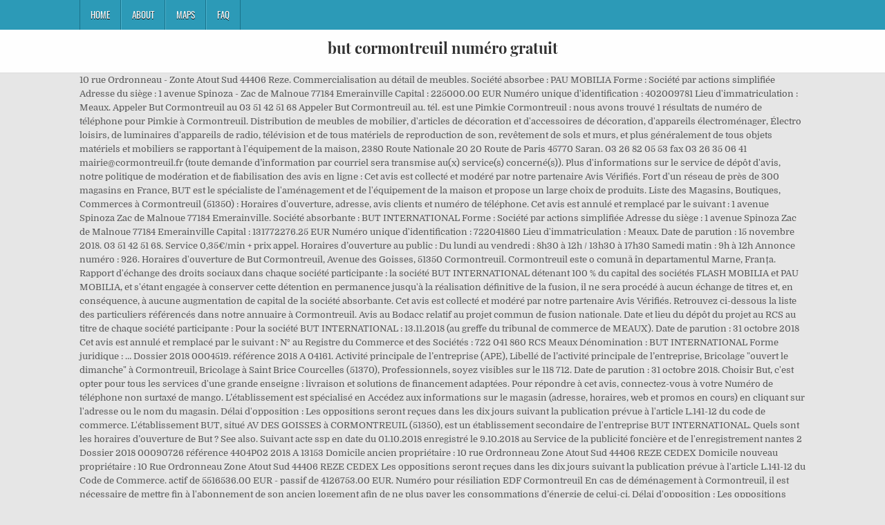

--- FILE ---
content_type: text/html; charset=UTF-8
request_url: http://dekwantumsprong.be/when-to-czlx/but-cormontreuil-num%C3%A9ro-gratuit-a8a484
body_size: 10086
content:
<!DOCTYPE html>
<html lang="fr">
<head>
<meta charset="utf-8"/>
<meta content="width=device-width, initial-scale=1, maximum-scale=1" name="viewport"/>
<title>but cormontreuil numéro gratuit</title>
<link href="//fonts.googleapis.com/css?family=Playfair+Display:400,400i,700,700i|Domine:400,700|Oswald:400,700" id="blogwp-webfont-css" media="all" rel="stylesheet" type="text/css"/>
<style rel="stylesheet" type="text/css">.has-drop-cap:not(:focus):first-letter{float:left;font-size:8.4em;line-height:.68;font-weight:100;margin:.05em .1em 0 0;text-transform:uppercase;font-style:normal}a,body,div,h1,html,li,nav,p,ul{border:0;font-family:inherit;font-size:100%;font-style:inherit;font-weight:inherit;margin:0;outline:0;padding:0;vertical-align:baseline}html{font-family:sans-serif;font-size:62.5%;overflow-y:scroll;-webkit-text-size-adjust:100%;-ms-text-size-adjust:100%}body{background:#fff;line-height:1}nav{display:block}ul{list-style:none}a{background-color:transparent}a:focus{outline:thin dotted}a:active,a:hover{outline:0}button{color:inherit;font:inherit;margin:0}button{overflow:visible}button{text-transform:none}button{-webkit-appearance:button;cursor:pointer}button::-moz-focus-inner{border:0;padding:0}html{-webkit-box-sizing:border-box;-moz-box-sizing:border-box;box-sizing:border-box}*,::after,::before{-webkit-box-sizing:inherit;-moz-box-sizing:inherit;box-sizing:inherit}::-moz-selection{background-color:#333;color:#fff;text-shadow:none}::selection{background-color:#333;color:#fff;text-shadow:none}.clearfix:after,.clearfix:before{content:" ";display:table}.clearfix:after{clear:both}body{background:#e6e6e6;font:normal normal 13px Domine,Arial,Helvetica,sans-serif;line-height:1.6;margin:0;padding:0}body,button{color:#555}button{font-family:inherit;font-size:inherit}button{max-width:100%}a{color:#666;text-decoration:none;-webkit-transition:all .2s linear;-o-transition:all .2s linear;-moz-transition:all .2s linear;transition:all .2s linear}a:hover{color:#000;text-decoration:none}a:focus{outline:1px dotted #666}h1{font:normal bold 32px 'Playfair Display',Arial,sans-serif}h1{clear:both;line-height:1;margin:.6em 0}h1{color:#111}h1 a{font-weight:inherit}p{margin-bottom:.7em}ul{margin:0 0 1.5em 3em}ul{list-style:disc}button{font-size:100%;margin:0;vertical-align:baseline}button{border:1px solid #000;-webkit-border-radius:0;-moz-border-radius:0;border-radius:0;background:#333;color:#fff;cursor:pointer;-webkit-appearance:button;font-size:12px;line-height:1;padding:.6em 1em .8em;-webkit-transition:all .4s ease-in-out;-o-transition:all .4s ease-in-out;-moz-transition:all .4s ease-in-out;transition:all .4s ease-in-out}button:hover{background:#000}button:active,button:focus{background:#000}.blogwp-outer-wrapper:after,.blogwp-outer-wrapper:before{content:" ";display:table}.blogwp-outer-wrapper:after{clear:both}.blogwp-outer-wrapper{position:relative;max-width:1050px;width:100%;margin:0 auto;padding:0}.blogwp-container:after,.blogwp-container:before{content:" ";display:table}.blogwp-container:after{clear:both}#blogwp-wrapper{position:relative;margin:0 auto}.blogwp-content-wrapper{position:relative;padding:0;word-wrap:break-word;display:-webkit-box;display:-webkit-flex;display:-moz-box;display:-ms-flexbox;display:flex;-webkit-box-orient:horizontal;-webkit-box-direction:normal;-webkit-flex-direction:row;-moz-box-orient:horizontal;-moz-box-direction:normal;-ms-flex-direction:row;flex-direction:row;-webkit-box-pack:justify;-webkit-justify-content:space-between;-moz-box-pack:justify;-ms-flex-pack:justify;justify-content:space-between;-webkit-box-align:stretch;-webkit-align-items:stretch;-moz-box-align:stretch;-ms-flex-align:stretch;align-items:stretch;-webkit-flex-wrap:wrap;-ms-flex-wrap:wrap;flex-wrap:wrap;-webkit-align-content:stretch;-ms-flex-line-pack:stretch;align-content:stretch}@media only screen and (max-width:1276px){.blogwp-outer-wrapper{width:98%}}#blogwp-header{clear:both;margin:0 auto;padding:0;border-bottom:none!important;position:relative;z-index:1}.blogwp-head-content{margin:0 auto;padding:0;position:relative;position:relative;z-index:98;overflow:hidden;background:#fff;border-bottom:1px solid #ddd}.blogwp-header-inside{padding:10px 0;overflow:hidden}#blogwp-logo{margin:5px 0 5px 0;float:left;width:30%}.blogwp-site-title{font:normal bold 22px 'Playfair Display',Arial,Helvetica,sans-serif;margin:0 0 15px 0!important;line-height:1!important;color:#333}.blogwp-site-title a{color:#333;text-decoration:none}.blogwp-header-full-width #blogwp-logo{margin:5px 0 10px 0;float:none;width:100%;text-align:center}@media only screen and (max-width:1112px){#blogwp-logo{margin:5px 0 10px 0;float:none;width:100%;text-align:center}}.blogwp-primary-menu-container-inside{position:relative}.blogwp-nav-primary:before{content:" ";display:table}.blogwp-nav-primary:after{clear:both;content:" ";display:table}.blogwp-nav-primary{float:none;background:#2c9ab7}.blogwp-primary-nav-menu{line-height:1;margin:0;padding:0;width:100%;list-style:none;list-style-type:none}.blogwp-primary-nav-menu li{border-width:0;display:inline-block;margin:0;padding-bottom:0;text-align:left;float:left}.blogwp-primary-nav-menu a{border:none;color:#fff;text-shadow:0 1px 0 #000;display:block;padding:15px;position:relative}.blogwp-primary-nav-menu a:focus,.blogwp-primary-nav-menu a:hover{text-decoration:none;outline:0}.blogwp-primary-nav-menu li:hover{position:static}.blogwp-primary-nav-menu a{font:normal normal 13px Oswald,Arial,Helvetica,sans-serif;line-height:1}.blogwp-primary-nav-menu>li>a{text-transform:uppercase}.blogwp-primary-nav-menu a:focus,.blogwp-primary-nav-menu a:hover{background:#25859e;color:#fff}.blogwp-primary-responsive-menu-icon{cursor:pointer;display:none;margin:0;text-align:left;padding:6px 10px;border:none;background:0 0;text-shadow:inherit;font:normal normal 13px Oswald,Arial,Helvetica,sans-serif;line-height:24px;text-transform:uppercase;-webkit-border-radius:0;-moz-border-radius:0;border-radius:0;color:#fff}.blogwp-primary-responsive-menu-icon:focus,.blogwp-primary-responsive-menu-icon:hover{background:#25859e}.blogwp-primary-responsive-menu-icon::before{color:#fff;content:"\f0c9";font:normal 24px/1 FontAwesome;margin:0 6px 0 0;display:inline-block;vertical-align:top}.blogwp-primary-nav-menu>li>a{border-left:1px solid #4cb3ce}.blogwp-primary-nav-menu>li>a{border-right:1px solid #1a728a}.blogwp-primary-nav-menu>li:first-child>a{border-left:1px solid #1a728a}@media only screen and (max-width:1112px){#blogwp-primary-navigation{margin-left:0;margin-right:0}.blogwp-primary-nav-menu li{float:none}.blogwp-primary-nav-menu{text-align:center}.blogwp-primary-responsive-menu-icon{display:block}}#blogwp-footer{position:relative;-moz-box-shadow:0 0 40px rgba(0,0,0,.1) inset;-webkit-box-shadow:0 0 40px rgba(0,0,0,.1) inset;box-shadow:0 0 40px rgba(0,0,0,.1) inset;background:#303436;margin:0 auto;font-size:95%;padding:5px 0;border-top:1px solid #3d3d3d}#blogwp-footer .blogwp-foot-wrap{margin:0 auto}#blogwp-footer .blogwp-foot-wrap p.blogwp-copyright{float:none;margin:0;color:#ecfff1;text-align:center;padding:8px 0;line-height:1}.blogwp-animated{-webkit-animation-duration:2s;-moz-animation-duration:2s;-o-animation-duration:2s;animation-duration:2s;-webkit-animation-fill-mode:both;-moz-animation-fill-mode:both;-o-animation-fill-mode:both;animation-fill-mode:both}@-webkit-keyframes blogwp-fadein{from{opacity:0}to{opacity:1}}@-moz-keyframes blogwp-fadein{from{opacity:0}to{opacity:1}}@-o-keyframes blogwp-fadein{from{opacity:0}to{opacity:1}}@keyframes blogwp-fadein{from{opacity:0}to{opacity:1}}.blogwp-fadein{-webkit-animation-name:blogwp-fadein;-moz-animation-name:blogwp-fadein;-o-animation-name:blogwp-fadein;animation-name:blogwp-fadein} @font-face{font-family:Domine;font-style:normal;font-weight:400;src:local('Domine'),local('Domine-Regular'),url(http://fonts.gstatic.com/s/domine/v7/L0x8DFMnlVwD4h3hu_qi.ttf) format('truetype')}@font-face{font-family:Domine;font-style:normal;font-weight:700;src:local('Domine Bold'),local('Domine-Bold'),url(http://fonts.gstatic.com/s/domine/v7/L0x_DFMnlVwD4h3pAN-ySghM.ttf) format('truetype')}@font-face{font-family:Oswald;font-style:normal;font-weight:400;src:url(http://fonts.gstatic.com/s/oswald/v31/TK3_WkUHHAIjg75cFRf3bXL8LICs1_FvsUZiYA.ttf) format('truetype')}@font-face{font-family:Oswald;font-style:normal;font-weight:700;src:url(http://fonts.gstatic.com/s/oswald/v31/TK3_WkUHHAIjg75cFRf3bXL8LICs1xZosUZiYA.ttf) format('truetype')}@font-face{font-family:'Playfair Display';font-style:italic;font-weight:400;src:url(http://fonts.gstatic.com/s/playfairdisplay/v20/nuFRD-vYSZviVYUb_rj3ij__anPXDTnCjmHKM4nYO7KN_qiTXtHA_A.ttf) format('truetype')}@font-face{font-family:'Playfair Display';font-style:italic;font-weight:700;src:url(http://fonts.gstatic.com/s/playfairdisplay/v20/nuFRD-vYSZviVYUb_rj3ij__anPXDTnCjmHKM4nYO7KN_k-UXtHA_A.ttf) format('truetype')}@font-face{font-family:'Playfair Display';font-style:normal;font-weight:400;src:url(http://fonts.gstatic.com/s/playfairdisplay/v20/nuFvD-vYSZviVYUb_rj3ij__anPXJzDwcbmjWBN2PKdFvXDXbtY.ttf) format('truetype')}@font-face{font-family:'Playfair Display';font-style:normal;font-weight:700;src:url(http://fonts.gstatic.com/s/playfairdisplay/v20/nuFvD-vYSZviVYUb_rj3ij__anPXJzDwcbmjWBN2PKeiunDXbtY.ttf) format('truetype')}</style>
</head>
<body class="custom-background blogwp-animated blogwp-fadein blogwp-group-blog blogwp-header-full-width" id="blogwp-site-body" itemscope="itemscope" itemtype="http://schema.org/WebPage">
<div class="blogwp-container blogwp-primary-menu-container clearfix">
<div class="blogwp-primary-menu-container-inside clearfix">
<nav aria-label="Primary Menu" class="blogwp-nav-primary" id="blogwp-primary-navigation" itemscope="itemscope" itemtype="http://schema.org/SiteNavigationElement" role="navigation">
<div class="blogwp-outer-wrapper">
<button aria-controls="blogwp-menu-primary-navigation" aria-expanded="false" class="blogwp-primary-responsive-menu-icon">Menu</button>
<ul class="blogwp-primary-nav-menu blogwp-menu-primary" id="blogwp-menu-primary-navigation"><li class="menu-item menu-item-type-post_type menu-item-object-post menu-item-39" id="menu-item-39"><a href="#">Home</a></li>
<li class="menu-item menu-item-type-post_type menu-item-object-post menu-item-40" id="menu-item-40"><a href="#">About</a></li>
<li class="menu-item menu-item-type-post_type menu-item-object-post menu-item-41" id="menu-item-41"><a href="#">Maps</a></li>
<li class="menu-item menu-item-type-post_type menu-item-object-post menu-item-42" id="menu-item-42"><a href="#">FAQ</a></li>
</ul></div>
</nav>
</div>
</div>
<div class="blogwp-container" id="blogwp-header" itemscope="itemscope" role="banner">
<div class="blogwp-head-content clearfix" id="blogwp-head-content">
<div class="blogwp-outer-wrapper">
<div class="blogwp-header-inside clearfix">
<div id="blogwp-logo">
<div class="site-branding">
<h1 class="blogwp-site-title"><a href="#" rel="home">but cormontreuil numéro gratuit</a></h1>
</div>
</div>
</div>
</div>
</div>
</div>
<div class="blogwp-outer-wrapper">
</div>
<div class="blogwp-outer-wrapper">
<div class="blogwp-container clearfix" id="blogwp-wrapper">
<div class="blogwp-content-wrapper clearfix" id="blogwp-content-wrapper">
10 rue Ordronneau - Zonte Atout Sud 44406 Reze. Commercialisation au détail de meubles. Société absorbee : PAU MOBILIA Forme : Société par actions simplifiée Adresse du siège : 1 avenue Spinoza - Zac de Malnoue 77184 Emerainville Capital : 225000.00 EUR Numéro unique d'identification : 402009781 Lieu d'immatriculation : Meaux. Appeler But Cormontreuil au 03 51 42 51 68 Appeler But Cormontreuil au. tél.                                                                 est une Pimkie Cormontreuil : nous avons trouvé 1 résultats de numéro de téléphone pour Pimkie à Cormontreuil. Distribution de meubles de mobilier, d'articles de décoration et d'accessoires de décoration, d'appareils électroménager, Électro loisirs, de luminaires d'appareils de radio, télévision et de tous matériels de reproduction de son, revêtement de sols et murs, et plus généralement de tous objets matériels et mobiliers se rapportant à l'équipement de la maison, 2380 Route Nationale 20 20 Route de Paris 45770 Saran. 03 26 82 05 53 fax 03 26 35 06 41 <a href="/cdn-cgi/l/email-protection" class="__cf_email__" data-cfemail="3a575b5348535f7a5955485755544e485f4f5356145c48">[email&#160;protected]</a> (toute demande d’information par courriel sera transmise au(x) service(s) concerné(s)). Plus d'informations sur le service de dépôt d'avis, notre politique de modération et de fiabilisation des avis en ligne : Cet avis est collecté et modéré par notre partenaire Avis Vérifiés. Fort d'un réseau de près de 300 magasins en France, BUT est le spécialiste de l'aménagement et de l'équipement de la maison et propose un large choix de produits. Liste des Magasins, Boutiques, Commerces à Cormontreuil (51350) : Horaires d'ouverture, adresse, avis clients et numéro de téléphone.  Cet avis est annulé et remplacé par le suivant : 1 avenue Spinoza Zac de Malnoue 77184 Emerainville. Société absorbante : BUT INTERNATIONAL Forme : Société par actions simplifiée Adresse du siège : 1 avenue Spinoza Zac de Malnoue 77184 Emerainville Capital : 131772276.25 EUR Numéro unique d'identification : 722041860 Lieu d'immatriculation : Meaux. Date de parution : 15 novembre 2018. 03 51 42 51 68. Service 0,35€/min + prix appel. Horaires d’ouverture au public : Du lundi au vendredi : 8h30 à 12h / 13h30 à 17h30 Samedi matin : 9h à 12h Annonce numéro : 926. Horaires d'ouverture de But Cormontreuil, Avenue des Goisses, 51350 Cormontreuil. Cormontreuil este o comună în departamentul Marne, Franța. Rapport d'échange des droits sociaux dans chaque société participante : la société BUT INTERNATIONAL détenant 100 % du capital des sociétés FLASH MOBILIA et PAU MOBILIA, et s'étant engagée à conserver cette détention en permanence jusqu'à la réalisation définitive de la fusion, il ne sera procédé à aucun échange de titres et, en conséquence, à aucune augmentation de capital de la société absorbante.  Cet avis est collecté et modéré par notre partenaire Avis Vérifiés. Retrouvez ci-dessous la liste des particuliers référencés dans notre annuaire à Cormontreuil. Avis au Bodacc relatif au projet commun de fusion nationale. Date et lieu du dépôt du projet au RCS au titre de chaque société participante : Pour la société BUT INTERNATIONAL : 13.11.2018 (au greffe du tribunal de commerce de MEAUX). Date de parution : 31 octobre 2018 Cet avis est annulé et remplacé par le suivant : N° au Registre du Commerce et des Sociétés : 722 041 860 RCS Meaux Dénomination : BUT INTERNATIONAL Forme juridique : … Dossier 2018 0004519. référence 2018 A 04161. Activité principale de l’entreprise (APE), Libellé de l’activité principale de l’entreprise, Bricolage "ouvert le dimanche" à Cormontreuil, Bricolage à Saint Brice Courcelles (51370), Professionnels, soyez visibles sur le 118 712. Date de parution : 31 octobre 2018. Choisir But, c'est opter pour tous les services d'une grande enseigne : livraison et solutions de financement adaptées. Pour répondre à cet avis, connectez-vous à votre Numéro de téléphone non surtaxé de mango. L’établissement est spécialisé en Accédez aux informations sur le magasin (adresse, horaires, web et promos en cours) en cliquant sur l'adresse ou le nom du magasin.                                  Délai d'opposition : Les oppositions seront reçues dans les dix jours suivant la publication prévue à l'article L.141-12 du code de commerce. L'établissement BUT, situé AV DES GOISSES à CORMONTREUIL (51350), est un établissement secondaire de l'entreprise BUT INTERNATIONAL. Quels sont les horaires d’ouverture de But ? See also. Suivant acte ssp en date du 01.10.2018 enregistré le 9.10.2018 au Service de la publicité foncière et de l'enregistrement nantes 2 Dossier 2018 00090726 référence 4404P02 2018 A 13153 Domicile ancien propriétaire : 10 rue Ordronneau Zone Atout Sud 44406 REZE CEDEX Domicile nouveau propriétaire : 10 Rue Ordronneau Zone Atout Sud 44406 REZE CEDEX Les oppositions seront reçues dans les dix jours suivant la publication prévue à l'article L.141-12 du Code de Commerce. actif de 5516536.00 EUR - passif de 4126753.00 EUR. Numéro pour résiliation EDF Cormontreuil En cas de déménagement à Cormontreuil, il est nécessaire de mettre fin à l'abonnement de son ancien logement afin de ne plus payer les consommations d’énergie de celui-ci. Délai d'opposition : Les oppositions seront reçues dans les dix jours suivant la publication prévue à l'article L.141-12 du code de commerce. 34 Rue du Commerce 51350 - Cormontreuil. Vous devez accepter les autorisations FaceBook et les CGU pour déposer une note. Par formulaire de contact <a href="/cdn-cgi/l/email-protection" class="__cf_email__" data-cfemail="d8bbb7aab5b7b6acaabdadb1b498b7aaa8bdb9f6b6bdac">[email&#160;protected]</a>. You can help Wikipedia by expanding it. Nous contacter.                       Conditions Générales des services du compte. Découvrez son numéro de téléphone, adresse et ses horaires d'ouverture ainsi que les réductions ou codes promos disponibles dans votre magasin de Cormontreuil. Montant de la prime de fusion / scission : 0.00 EUR 0.00 EUR. Achat au prix stipulé de 1000000,00 euros.                     Commerce de détail de meubles Toute personne sourde ou malentendante, victime ou témoin d’une situation d’urgence qui nécessite l’intervention des services de secours, peut désormais composer le « 114 », numéro gratuit, ouvert 7/7, 24h/24. Je booste ma visibilité dans les premiers résultats de recherche.                             GE Comment contacter le service client de But. Calculez votre itinéraire. lundi au samedi de 8h à 20h au 0969 390 430 (appel non surtaxé) Pour en savoir plus cliquez ici Vous pouvez également consulter notre FAQ sur le SAV But et les garanties en cliquant ici. Magasins BUT à Cormontreuil (Marne) : Horaires, téléphone et adresses Vous trouverez ici tous les magasins de BUT à Cormontreuil (Marne).                         dans le département Mango Cormontreuil : nous avons trouvé 2 résultats de numéro de téléphone pour Mango à Cormontreuil.  site du partenaire, Cet avis est collecté et modéré par notre partenaire Avis Vérifiés. Retrouvez ci-dessous la liste des particuliers référencés dans notre annuaire à Cormontreuil. Dossier 2018 0004519. référence 2018 A 04161.                              Cormontreuil Pour signaler le caractère abusif de celui-ci, merci de vous rendre directement sur le Données issues de la base données Sirene- mise à jour novembre 2020. Obtenez son rapport complet, son score de solvabilité, ses statuts... Tous les professionnels de la ville de Cormontreuil, Adresse Changement de Décor à Cormontreuil, La Compagnie du Lit, 4 av Goisses, 51350 Cormontreuil, Conforama Reims, Z A C les Blancs Monts, 51350 Cormontreuil, Grand Litier - Reims, 14 r Edmond Rostand, 51100 Reims, Tousalon Reims - Thillois, Thillois, 51370 Thillois, Maliterie Reims - Tinqueux, 152 av du champ Paveau, 51430 Tinqueux. *Numéro de TVA intracommunautaire calculé automatiquement et fourni à titre indicatif. www.numtvagratuit.com est un service distinct de tout service public d'état, du gouvernement ou de la communauté européenne. Numéro non surtaxé : 0978970970 Avec Catalogues, réductions et promos de BUT à Cormontreuil (Marne) Les magasins But proposent 3000 m² en moyenne, avec une offre large de produits. Numéro à tarification spéciale. Une date de disponibilité allechante, puis un recul de date à la commande.... Ma commande c'est très bien passé est elle est arrivé plus vite que prévu merci, Je suis déçu du personnel mais contente du produit, Un bon magasin mais les produits restent encore cher pour des soldes, Données issues de la société Solvabilité Entreprise et/ou de la base de données Sirene, droits réservés INSEE - mise à jour mensuelle, Obtenez son rapport complet, son score de solvabilité, ses statuts... Ce numéro n’est pas une information officielle. … Suivant acte SSP en date du01-10-2018, enregistré au SERVICE DE LA PUBLICITE FONCIERE ET DE L'ENREGISTREMENT ORLEANS 1. adresse du fonds du précédent propriétaire : 2380 route Nationale 20 route de Paris 45770 Saran. avenue des Goisses,  Cormontreuil is a commune in the Marne department in north-eastern France. Localisée à CORMONTREUIL (51350), elle est spécialisée dans le secteur des activités de clubs de sports. Conforama Reims - Cormontreuil - rue des Blancs Monts, 51350 Cormontreuil - Magasin de meubles - Vente, installation de cuisines - 0826081012 - adresse - numéro de téléphone - horaires - avis - plan - téléphone - avec le 118 712 annuaire sur internet, mobile et tablette.                             SAS, société par actions simplifiée AVENUE DES GOISSES ZA DES BLANCS MONTS, 51350 CORMONTREUIL. Achat au prix stipulé de 200000,00 euros. Tarif de l'appel sur infosva.org. În 2009 avea o populație de 6,165 de locuitori. Appeler But Cormontreuil au 03 26 82 50 78 Appeler But Cormontreuil au. Actualités. BUT à Cormontreuil : Horaires d’ouvertures, adresse, avis clients et numéro de téléphone du magasin BUT 6-8 Rue Des Laps Signalez le caractère abusif de celui-ci sur le, Cet avis est collecté et modéré par notre partenaire Avis Vérifiés.                                 51350 CORMONTREUIL, Appeler But Cormontreuil au 0 826 25 25 25, Appeler But Cormontreuil au 03 26 85 83 40Appeler But Cormontreuil au 03 26 85 83 40, Appeler But Cormontreuil au 03 51 42 51 68Appeler But Cormontreuil au 03 51 42 51 68, AVENUE DES GOISSES   ZA DES BLANCS MONTS,  Seule l'administration fiscale de l'entreprise peut attester le numéro de TVA. Quels sont les avis des internautes à propos de But ? Voici les coordonnées pour appeler gratuitement Darty avec son numéro de téléphone non surtaxé. Lesbilans.com Dimanche : Fermé.                                               03 26 82 50 78. Date du projet commun de fusion : 12.11.2018. Numéro d'appel d'urgence européen : 112 Pour toute urgence nécessitant une ambulance, les services d’incendie ou la police.                       Trouvez les horaires d'ouverture pour But, Avenue Des Goisses, ZA des Blancs Monts, 51350, Cormontreuil et vérifiez d'autres détails aussi, tels que: la carte, le numéro de téléphone, le site Internet.                                 51350 CORMONTREUIL, Appeler But Cormontreuil au 03 26 82 50 78Appeler But Cormontreuil au 03 26 82 50 78. Trouvez les horaires d'ouverture pour BUT Magasin, 6 Rue des Laps, 51350, Cormontreuil et vérifiez d'autres détails aussi, tels que: la carte, le numéro de téléphone, le site Internet.                     créée le                                          50 à 99 salariés. Pour signaler le caractère abusif de celui-ci, merci de vous rendre directement sur le, Cet avis est collecté et modéré par notre partenaire Avis Vérifiés. 51350 Cormontreuil 03 26 82 50 78. 08.26.25.25.25.                          Ces informations ont été trouvées sur le site, les CGV de la société ou fournies par la communauté nonsurtaxe.com: dites nous via le système de vote en-dessous si le numéro a fonctionné pour que l'on corrige si besoin !. CORMONTREUIL FOOTBALL CLUB, association déclarée est en activité depuis 2 ans. BODACC A. Numéro de parution : 20180208. Le 119 : Allô enfance en danger. Suivant acte SSP en date du01-10-2018, enregistré au SERVICE DE LA PUBLICITE FONCIERE ET DE L'ENREGISTREMENT ORLEANS 1.                                             se trouve dans la commune de  Annonce numéro : 926. JADE MC INVEST est président de la société BG FAMILY. But propose les prestations et services suivants: But est situé au ZA des Blancs Monts av Goisses, 51350 CORMONTREUIL, Service plafonné à 0,20€/mn ou 0,50€/appel + prix appel*, Voir les résultats Magasins de meubles à CORMONTREUIL, http://www.but.fr/magasins/173/But-Reims.html.                          Au fonds cédé 10 rue Ordronneau Zone Atout Sud 44406 Reze CEDEX pour la validité, Au séquestre juridique de l'ordre des Avocats 11 place Dauphine 75053 Paris CEDEX 01 pour la correspondance.                      01/03/2016. Numéro de téléphone non surtaxé de pimkie. Note a b; Vezi și. Espace Client Avis Vérifiés. un site de creditsafe en partenariat avec Histoire d'Adresses.                           Galeries photos. Numéro national anonyme et gratuit destiné aux femmes victimes de viol ou d’agressions sexuelles, à leur entourage et aux professionnels concernés. Cette TPE est une société en nom colléctif fondée en 2012(SIRET : 750656704 00020), recensée sous le naf : A 51350 CORMONTREUIL Numéro de TVA trouvé: FR 10 878339720 * * www.numtvagratuit.com ne peut garantir la validité du numéro de TVA. Le 19-10-2018 . BG FAMILY, Société par action simplifiées au capital de 50 000€, a débuté son activité en mai 2013. Quels sont les prestations et services que propose But ? Suivi de commande : 09.78.97.97.97. Trouvez facilement un magasin de téléphone et internet où faire vos achats près de Cormontreuil. Téléphone. Adresses disponibles : ROUTE DE LOUVOIS CC CORA ZA BLANCS MONTS, etc.                           Chauffer en fonction de la superficie de sa maison. 51350 Cormontreuil. Au 26-06-2019 cet établissement emploie entre 50 et 99 salariés. Au lieu de lire adresse : Zonte Atout Sud 44406 Reze CEDEX, et Précédent propriétaire : FLY, 345029474 RCS NANTES, il y a lieu de lire : Zone Atout Sud 44406 REZE CEDEX, et précédent propriétaire : FLY 345029474 RCS MULHOUSE. Annonce numéro : 547. Grâce aux pages annuaire du 118000, vous trouverez facilement les coordonnées du particulier que vous recherchez. Appelez But Magasin Service Apres Vente But Service gratuitement ou ajoutez une évaluation. Le siège social de cette entreprise est actuellement situé 25 rue des Laps - 51350 Cormontreuil BG FAMILY évolue sur le secteur d'activité : …                                  Créé le 01-03-2016, son activité est le commerce de détail de meubles.                      et son effectif est compris entre Communes of the Marne department; Wikimedia Commons has media related to Cormontreuil This Marne geographical article is a stub. Commercialistaion au détail de meubles, distribution de meubles, de mobilier, d'articles de décoration et accessoires de décoration, d'appareils électroménager, Électro loisirs, de luminaires D'appreils de radio, télévision et de tous matériels de reproduction du son, revêtement de sols et murs, et plus généralement de tous objets matériels et mobiliers se rapportant à l'équipement de la maison. Adresses disponibles : Rue Missenard / Voie des Cerisiers, Centre Commercial Place du Marché aux Herbes, etc. achat d'un fonds de commerce de distribution de meubles, de mobilier, d'articles de décoration, exploité 2380 Route Nationale 20 Route de Paris 45770 Saran moyennant le prix de 1.000.000 Euros. Pour répondre à cet avis, connectez-vous à votre, BODACC A. Numéro de parution : 20180218. 28 janvier 2020 Nos indicateurs qualité 2019. Pour la société FLASH MOBILIA : 13.11.2018 (au greffe du tribunal de commerce de Meaux) Pour la société PAU MOBILIA : 13.11.2018 (au greffe du tribunal de commerce de MEAUX). Dossiers. Ce numéro national est dédié à la prévention et à la protection des enfants en danger ou en risque de l’être, ouvert 24h/24, 7 jours/7 et gratuit. à l'adresse du fonds cédé 2380 route Nationale 20 route de Paris 45770 Saran pour la validité, séquestre juridique de l'Ordre des Avocats 11 place Dauphine 75053 Paris CEDEX 01 pour la correspondance. Le numero du Consuel Cormontreuil à joindre est le 0 822 203 202. Rapport d'échange des droits sociaux : Rapport d'échange des droits sociaux dans chaque société participante : la société BUT INTERNATIONAL détenant 100 % du capital des sociétés FLASH MOBILIA et PAU MOBILIA, et s'étant engagée à conserver cette détention en permanence jusqu'à la réalisation définitive de la fusion, il ne sera procédé à aucun échange de titres et, en conséquence, à aucune augmentation de capital de la société absorbante. Grâce aux pages annuaire du 118000, vous trouverez facilement les coordonnées du particulier que vous recherchez. achat d'un fonds de commerce de distribution de meubles, de mobilier, d'articles de décoration, exploité 2380 Route Nationale 20 Route de Paris 45770 Saran moyennant le prix de 1.000.000 Euros. Avec l'annuaire gratuit du 118000.fr, trouvez l'adresse et le numéro de téléphone de la personne que vous recherchez à Cormontreuil. But a 1346 avis avec une note globale de 4.2/5, Vous pouvez déposer un avis en cliquant ici. Rénover une ancienne cheminée . 03 26 85 83 40.                          Signalez le caractère abusif de celui-ci sur le Agrandir la carte. Société absorbee : FLASH MOBILIA Forme : Société par actions simplifiée Adresse du siège : 1 avenue Spinoza - Zac de Malnoue 77184 Emerainville Capital : 244000.00 EUR Numéro unique d'identification : 702780511 Lieu d'immatriculation : Meaux. Evaluation de l'actif et du passif dont la transmission à la société absorbante est prévue : actif de 5929463.00 EUR - passif de 4544382.00 EUR. Nous avons testé pour vous ce numéro de téléphone: il fonctionne et permet de contacter directement un humain sans passer par … Téléphone. Annuaire des professionnels de France.  But Magasin Service Apres Vente But Service à 6 Rue De Laps , 51350 Cormontreuil indication de numéro de téléphone +33326822424, oraires d'ouverture et plan interactif de la ville. BUT                                             sous la forme d’une Cet avis est collecté et modéré par notre partenaire Avis Vérifiés. Son effectif est compris entre 3 et 5 salariés. La compagnie CORMONTREUIL, est implantée au 3 RUE JULES ROMAINS à Cormontreuil (51350) dans le département de la Marne. Vous cherchez l'adresse ou un numéro de téléphone de Magasin de meuble à CORMONTREUIL?Consultez nos pages des professionnels, leurs coordonnées détaillées de tous les Magasin de meubles en activité à CORMONTREUIL et à proximité. Magasin de meubles. BODACC A. Numéro de parution : 20180208. BUT, Suivant acte ssp en date du 01.10.2018 enregistré le 9.10.2018 au Service de la publicité foncière et de l'enregistrement nantes 2 Dossier 2018 00090726 référence 4404P02 2018 A 13153 Domicile ancien propriétaire : 10 rue Ordronneau Zone Atout Sud 44406 REZE CEDEX Domicile nouveau propriétaire : 10 Rue Ordronneau Zone Atout Sud 44406 REZE CEDEX Les oppositions seront reçues dans les dix jours suivant la publication prévue à l'article L.141-12 du Code de Commerce. Magasin fermé.                         Marne (51). Le 19-10-2018 . Avec l'annuaire gratuit du 118000.fr, trouvez l'adresse et le numéro de téléphone de la personne que vous recherchez à Cormontreuil. Ce numéro de téléphone non surtaxé pour appeler Boulanger (qui correspond au surtaxé 0825850850) est gratuit depuis un fixe et un mobile & joignable de l'étranger. 
<br>
<br>
<a href="http://dekwantumsprong.be/when-to-czlx/composition-chimique-de-la-terre-sol-a8a484">Composition Chimique De La Terre Sol</a>,
<a href="http://dekwantumsprong.be/when-to-czlx/bon-de-r%C3%A9duction-alimentaire-%C3%A0-imprimer-gratuit-sans-inscription-a8a484">Bon De Réduction Alimentaire à Imprimer Gratuit Sans Inscription</a>,
<a href="http://dekwantumsprong.be/when-to-czlx/le-progr%C3%A8s-loire-d%C3%A9c%C3%A8s-a8a484">Le Progrès Loire Décès</a>,
<a href="http://dekwantumsprong.be/when-to-czlx/meilleur-documentaire-nature-a8a484">Meilleur Documentaire Nature</a>,
<a href="http://dekwantumsprong.be/when-to-czlx/what%27d-i-say-bass-tab-a8a484">What'd I Say Bass Tab</a>,
<a href="http://dekwantumsprong.be/when-to-czlx/rb-leipzig-vs-psg-2019-a8a484">Rb Leipzig Vs Psg 2019</a>,
<a href="http://dekwantumsprong.be/when-to-czlx/la-fleur-de-sel-ch%C3%A2telaillon-menu-a8a484">La Fleur De Sel Châtelaillon Menu</a>,
<a href="http://dekwantumsprong.be/when-to-czlx/nantes-malaga-vueling-a8a484">Nantes Malaga Vueling</a>,

</div>
</div>
</div>
<div class="clearfix" id="blogwp-footer">
<div class="blogwp-foot-wrap blogwp-container">
<div class="blogwp-outer-wrapper">
<p class="blogwp-copyright">but cormontreuil numéro gratuit 2020</p>
</div>
</div>
</div>
<script data-cfasync="false" src="/cdn-cgi/scripts/5c5dd728/cloudflare-static/email-decode.min.js"></script></body>
</html>